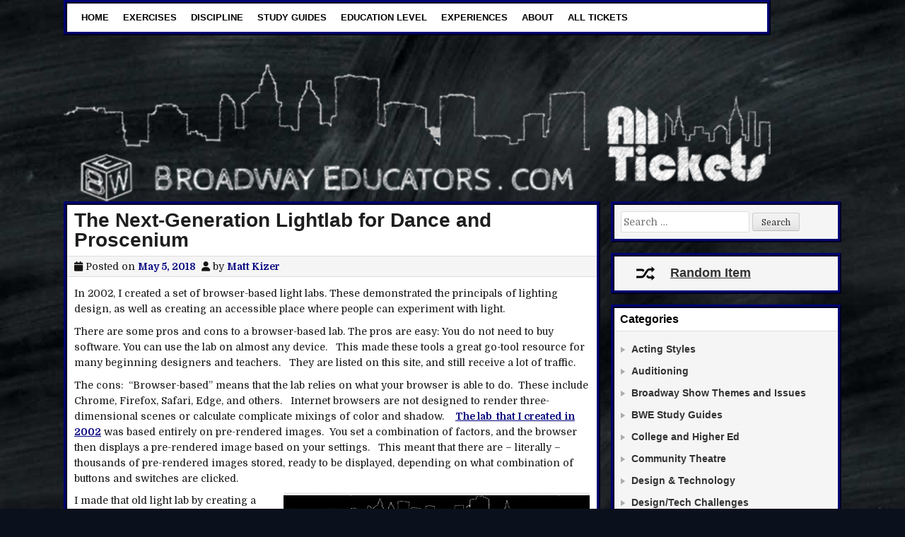

--- FILE ---
content_type: text/html; charset=UTF-8
request_url: https://broadwayeducators.com/evolving-an-online-lightlab-for-dance-and-proscenium-lighting/
body_size: 14942
content:
<!DOCTYPE html>
<html lang="en-US">
<head>
<meta charset="UTF-8">
<meta name="viewport" content="width=device-width, initial-scale=1">
<link rel="profile" href="http://gmpg.org/xfn/11">
<link rel="pingback" href="https://broadwayeducators.com/xmlrpc.php">
<title>The Next-Generation Lightlab for Dance and Proscenium &#8211; Broadway Educators</title>
<meta name='robots' content='max-image-preview:large' />
<link rel='dns-prefetch' href='//fonts.googleapis.com' />
<link rel="alternate" type="application/rss+xml" title="Broadway Educators &raquo; Feed" href="https://broadwayeducators.com/feed/" />
<script type="text/javascript">
/* <![CDATA[ */
window._wpemojiSettings = {"baseUrl":"https:\/\/s.w.org\/images\/core\/emoji\/15.0.3\/72x72\/","ext":".png","svgUrl":"https:\/\/s.w.org\/images\/core\/emoji\/15.0.3\/svg\/","svgExt":".svg","source":{"concatemoji":"https:\/\/broadwayeducators.com\/wp-includes\/js\/wp-emoji-release.min.js?ver=6.6.4"}};
/*! This file is auto-generated */
!function(i,n){var o,s,e;function c(e){try{var t={supportTests:e,timestamp:(new Date).valueOf()};sessionStorage.setItem(o,JSON.stringify(t))}catch(e){}}function p(e,t,n){e.clearRect(0,0,e.canvas.width,e.canvas.height),e.fillText(t,0,0);var t=new Uint32Array(e.getImageData(0,0,e.canvas.width,e.canvas.height).data),r=(e.clearRect(0,0,e.canvas.width,e.canvas.height),e.fillText(n,0,0),new Uint32Array(e.getImageData(0,0,e.canvas.width,e.canvas.height).data));return t.every(function(e,t){return e===r[t]})}function u(e,t,n){switch(t){case"flag":return n(e,"\ud83c\udff3\ufe0f\u200d\u26a7\ufe0f","\ud83c\udff3\ufe0f\u200b\u26a7\ufe0f")?!1:!n(e,"\ud83c\uddfa\ud83c\uddf3","\ud83c\uddfa\u200b\ud83c\uddf3")&&!n(e,"\ud83c\udff4\udb40\udc67\udb40\udc62\udb40\udc65\udb40\udc6e\udb40\udc67\udb40\udc7f","\ud83c\udff4\u200b\udb40\udc67\u200b\udb40\udc62\u200b\udb40\udc65\u200b\udb40\udc6e\u200b\udb40\udc67\u200b\udb40\udc7f");case"emoji":return!n(e,"\ud83d\udc26\u200d\u2b1b","\ud83d\udc26\u200b\u2b1b")}return!1}function f(e,t,n){var r="undefined"!=typeof WorkerGlobalScope&&self instanceof WorkerGlobalScope?new OffscreenCanvas(300,150):i.createElement("canvas"),a=r.getContext("2d",{willReadFrequently:!0}),o=(a.textBaseline="top",a.font="600 32px Arial",{});return e.forEach(function(e){o[e]=t(a,e,n)}),o}function t(e){var t=i.createElement("script");t.src=e,t.defer=!0,i.head.appendChild(t)}"undefined"!=typeof Promise&&(o="wpEmojiSettingsSupports",s=["flag","emoji"],n.supports={everything:!0,everythingExceptFlag:!0},e=new Promise(function(e){i.addEventListener("DOMContentLoaded",e,{once:!0})}),new Promise(function(t){var n=function(){try{var e=JSON.parse(sessionStorage.getItem(o));if("object"==typeof e&&"number"==typeof e.timestamp&&(new Date).valueOf()<e.timestamp+604800&&"object"==typeof e.supportTests)return e.supportTests}catch(e){}return null}();if(!n){if("undefined"!=typeof Worker&&"undefined"!=typeof OffscreenCanvas&&"undefined"!=typeof URL&&URL.createObjectURL&&"undefined"!=typeof Blob)try{var e="postMessage("+f.toString()+"("+[JSON.stringify(s),u.toString(),p.toString()].join(",")+"));",r=new Blob([e],{type:"text/javascript"}),a=new Worker(URL.createObjectURL(r),{name:"wpTestEmojiSupports"});return void(a.onmessage=function(e){c(n=e.data),a.terminate(),t(n)})}catch(e){}c(n=f(s,u,p))}t(n)}).then(function(e){for(var t in e)n.supports[t]=e[t],n.supports.everything=n.supports.everything&&n.supports[t],"flag"!==t&&(n.supports.everythingExceptFlag=n.supports.everythingExceptFlag&&n.supports[t]);n.supports.everythingExceptFlag=n.supports.everythingExceptFlag&&!n.supports.flag,n.DOMReady=!1,n.readyCallback=function(){n.DOMReady=!0}}).then(function(){return e}).then(function(){var e;n.supports.everything||(n.readyCallback(),(e=n.source||{}).concatemoji?t(e.concatemoji):e.wpemoji&&e.twemoji&&(t(e.twemoji),t(e.wpemoji)))}))}((window,document),window._wpemojiSettings);
/* ]]> */
</script>
<link rel='stylesheet' id='jquery.prettyphoto-css' href='https://broadwayeducators.com/wp-content/plugins/wp-video-lightbox/css/prettyPhoto.css?ver=6.6.4' type='text/css' media='all' />
<link rel='stylesheet' id='video-lightbox-css' href='https://broadwayeducators.com/wp-content/plugins/wp-video-lightbox/wp-video-lightbox.css?ver=6.6.4' type='text/css' media='all' />
<style id='wp-emoji-styles-inline-css' type='text/css'>

	img.wp-smiley, img.emoji {
		display: inline !important;
		border: none !important;
		box-shadow: none !important;
		height: 1em !important;
		width: 1em !important;
		margin: 0 0.07em !important;
		vertical-align: -0.1em !important;
		background: none !important;
		padding: 0 !important;
	}
</style>
<link rel='stylesheet' id='wp-block-library-css' href='https://broadwayeducators.com/wp-includes/css/dist/block-library/style.min.css?ver=6.6.4' type='text/css' media='all' />
<style id='wp-block-library-theme-inline-css' type='text/css'>
.wp-block-audio :where(figcaption){color:#555;font-size:13px;text-align:center}.is-dark-theme .wp-block-audio :where(figcaption){color:#ffffffa6}.wp-block-audio{margin:0 0 1em}.wp-block-code{border:1px solid #ccc;border-radius:4px;font-family:Menlo,Consolas,monaco,monospace;padding:.8em 1em}.wp-block-embed :where(figcaption){color:#555;font-size:13px;text-align:center}.is-dark-theme .wp-block-embed :where(figcaption){color:#ffffffa6}.wp-block-embed{margin:0 0 1em}.blocks-gallery-caption{color:#555;font-size:13px;text-align:center}.is-dark-theme .blocks-gallery-caption{color:#ffffffa6}:root :where(.wp-block-image figcaption){color:#555;font-size:13px;text-align:center}.is-dark-theme :root :where(.wp-block-image figcaption){color:#ffffffa6}.wp-block-image{margin:0 0 1em}.wp-block-pullquote{border-bottom:4px solid;border-top:4px solid;color:currentColor;margin-bottom:1.75em}.wp-block-pullquote cite,.wp-block-pullquote footer,.wp-block-pullquote__citation{color:currentColor;font-size:.8125em;font-style:normal;text-transform:uppercase}.wp-block-quote{border-left:.25em solid;margin:0 0 1.75em;padding-left:1em}.wp-block-quote cite,.wp-block-quote footer{color:currentColor;font-size:.8125em;font-style:normal;position:relative}.wp-block-quote.has-text-align-right{border-left:none;border-right:.25em solid;padding-left:0;padding-right:1em}.wp-block-quote.has-text-align-center{border:none;padding-left:0}.wp-block-quote.is-large,.wp-block-quote.is-style-large,.wp-block-quote.is-style-plain{border:none}.wp-block-search .wp-block-search__label{font-weight:700}.wp-block-search__button{border:1px solid #ccc;padding:.375em .625em}:where(.wp-block-group.has-background){padding:1.25em 2.375em}.wp-block-separator.has-css-opacity{opacity:.4}.wp-block-separator{border:none;border-bottom:2px solid;margin-left:auto;margin-right:auto}.wp-block-separator.has-alpha-channel-opacity{opacity:1}.wp-block-separator:not(.is-style-wide):not(.is-style-dots){width:100px}.wp-block-separator.has-background:not(.is-style-dots){border-bottom:none;height:1px}.wp-block-separator.has-background:not(.is-style-wide):not(.is-style-dots){height:2px}.wp-block-table{margin:0 0 1em}.wp-block-table td,.wp-block-table th{word-break:normal}.wp-block-table :where(figcaption){color:#555;font-size:13px;text-align:center}.is-dark-theme .wp-block-table :where(figcaption){color:#ffffffa6}.wp-block-video :where(figcaption){color:#555;font-size:13px;text-align:center}.is-dark-theme .wp-block-video :where(figcaption){color:#ffffffa6}.wp-block-video{margin:0 0 1em}:root :where(.wp-block-template-part.has-background){margin-bottom:0;margin-top:0;padding:1.25em 2.375em}
</style>
<style id='classic-theme-styles-inline-css' type='text/css'>
/*! This file is auto-generated */
.wp-block-button__link{color:#fff;background-color:#32373c;border-radius:9999px;box-shadow:none;text-decoration:none;padding:calc(.667em + 2px) calc(1.333em + 2px);font-size:1.125em}.wp-block-file__button{background:#32373c;color:#fff;text-decoration:none}
</style>
<style id='global-styles-inline-css' type='text/css'>
:root{--wp--preset--aspect-ratio--square: 1;--wp--preset--aspect-ratio--4-3: 4/3;--wp--preset--aspect-ratio--3-4: 3/4;--wp--preset--aspect-ratio--3-2: 3/2;--wp--preset--aspect-ratio--2-3: 2/3;--wp--preset--aspect-ratio--16-9: 16/9;--wp--preset--aspect-ratio--9-16: 9/16;--wp--preset--color--black: #000000;--wp--preset--color--cyan-bluish-gray: #abb8c3;--wp--preset--color--white: #ffffff;--wp--preset--color--pale-pink: #f78da7;--wp--preset--color--vivid-red: #cf2e2e;--wp--preset--color--luminous-vivid-orange: #ff6900;--wp--preset--color--luminous-vivid-amber: #fcb900;--wp--preset--color--light-green-cyan: #7bdcb5;--wp--preset--color--vivid-green-cyan: #00d084;--wp--preset--color--pale-cyan-blue: #8ed1fc;--wp--preset--color--vivid-cyan-blue: #0693e3;--wp--preset--color--vivid-purple: #9b51e0;--wp--preset--gradient--vivid-cyan-blue-to-vivid-purple: linear-gradient(135deg,rgba(6,147,227,1) 0%,rgb(155,81,224) 100%);--wp--preset--gradient--light-green-cyan-to-vivid-green-cyan: linear-gradient(135deg,rgb(122,220,180) 0%,rgb(0,208,130) 100%);--wp--preset--gradient--luminous-vivid-amber-to-luminous-vivid-orange: linear-gradient(135deg,rgba(252,185,0,1) 0%,rgba(255,105,0,1) 100%);--wp--preset--gradient--luminous-vivid-orange-to-vivid-red: linear-gradient(135deg,rgba(255,105,0,1) 0%,rgb(207,46,46) 100%);--wp--preset--gradient--very-light-gray-to-cyan-bluish-gray: linear-gradient(135deg,rgb(238,238,238) 0%,rgb(169,184,195) 100%);--wp--preset--gradient--cool-to-warm-spectrum: linear-gradient(135deg,rgb(74,234,220) 0%,rgb(151,120,209) 20%,rgb(207,42,186) 40%,rgb(238,44,130) 60%,rgb(251,105,98) 80%,rgb(254,248,76) 100%);--wp--preset--gradient--blush-light-purple: linear-gradient(135deg,rgb(255,206,236) 0%,rgb(152,150,240) 100%);--wp--preset--gradient--blush-bordeaux: linear-gradient(135deg,rgb(254,205,165) 0%,rgb(254,45,45) 50%,rgb(107,0,62) 100%);--wp--preset--gradient--luminous-dusk: linear-gradient(135deg,rgb(255,203,112) 0%,rgb(199,81,192) 50%,rgb(65,88,208) 100%);--wp--preset--gradient--pale-ocean: linear-gradient(135deg,rgb(255,245,203) 0%,rgb(182,227,212) 50%,rgb(51,167,181) 100%);--wp--preset--gradient--electric-grass: linear-gradient(135deg,rgb(202,248,128) 0%,rgb(113,206,126) 100%);--wp--preset--gradient--midnight: linear-gradient(135deg,rgb(2,3,129) 0%,rgb(40,116,252) 100%);--wp--preset--font-size--small: 13px;--wp--preset--font-size--medium: 20px;--wp--preset--font-size--large: 36px;--wp--preset--font-size--x-large: 42px;--wp--preset--spacing--20: 0.44rem;--wp--preset--spacing--30: 0.67rem;--wp--preset--spacing--40: 1rem;--wp--preset--spacing--50: 1.5rem;--wp--preset--spacing--60: 2.25rem;--wp--preset--spacing--70: 3.38rem;--wp--preset--spacing--80: 5.06rem;--wp--preset--shadow--natural: 6px 6px 9px rgba(0, 0, 0, 0.2);--wp--preset--shadow--deep: 12px 12px 50px rgba(0, 0, 0, 0.4);--wp--preset--shadow--sharp: 6px 6px 0px rgba(0, 0, 0, 0.2);--wp--preset--shadow--outlined: 6px 6px 0px -3px rgba(255, 255, 255, 1), 6px 6px rgba(0, 0, 0, 1);--wp--preset--shadow--crisp: 6px 6px 0px rgba(0, 0, 0, 1);}:where(.is-layout-flex){gap: 0.5em;}:where(.is-layout-grid){gap: 0.5em;}body .is-layout-flex{display: flex;}.is-layout-flex{flex-wrap: wrap;align-items: center;}.is-layout-flex > :is(*, div){margin: 0;}body .is-layout-grid{display: grid;}.is-layout-grid > :is(*, div){margin: 0;}:where(.wp-block-columns.is-layout-flex){gap: 2em;}:where(.wp-block-columns.is-layout-grid){gap: 2em;}:where(.wp-block-post-template.is-layout-flex){gap: 1.25em;}:where(.wp-block-post-template.is-layout-grid){gap: 1.25em;}.has-black-color{color: var(--wp--preset--color--black) !important;}.has-cyan-bluish-gray-color{color: var(--wp--preset--color--cyan-bluish-gray) !important;}.has-white-color{color: var(--wp--preset--color--white) !important;}.has-pale-pink-color{color: var(--wp--preset--color--pale-pink) !important;}.has-vivid-red-color{color: var(--wp--preset--color--vivid-red) !important;}.has-luminous-vivid-orange-color{color: var(--wp--preset--color--luminous-vivid-orange) !important;}.has-luminous-vivid-amber-color{color: var(--wp--preset--color--luminous-vivid-amber) !important;}.has-light-green-cyan-color{color: var(--wp--preset--color--light-green-cyan) !important;}.has-vivid-green-cyan-color{color: var(--wp--preset--color--vivid-green-cyan) !important;}.has-pale-cyan-blue-color{color: var(--wp--preset--color--pale-cyan-blue) !important;}.has-vivid-cyan-blue-color{color: var(--wp--preset--color--vivid-cyan-blue) !important;}.has-vivid-purple-color{color: var(--wp--preset--color--vivid-purple) !important;}.has-black-background-color{background-color: var(--wp--preset--color--black) !important;}.has-cyan-bluish-gray-background-color{background-color: var(--wp--preset--color--cyan-bluish-gray) !important;}.has-white-background-color{background-color: var(--wp--preset--color--white) !important;}.has-pale-pink-background-color{background-color: var(--wp--preset--color--pale-pink) !important;}.has-vivid-red-background-color{background-color: var(--wp--preset--color--vivid-red) !important;}.has-luminous-vivid-orange-background-color{background-color: var(--wp--preset--color--luminous-vivid-orange) !important;}.has-luminous-vivid-amber-background-color{background-color: var(--wp--preset--color--luminous-vivid-amber) !important;}.has-light-green-cyan-background-color{background-color: var(--wp--preset--color--light-green-cyan) !important;}.has-vivid-green-cyan-background-color{background-color: var(--wp--preset--color--vivid-green-cyan) !important;}.has-pale-cyan-blue-background-color{background-color: var(--wp--preset--color--pale-cyan-blue) !important;}.has-vivid-cyan-blue-background-color{background-color: var(--wp--preset--color--vivid-cyan-blue) !important;}.has-vivid-purple-background-color{background-color: var(--wp--preset--color--vivid-purple) !important;}.has-black-border-color{border-color: var(--wp--preset--color--black) !important;}.has-cyan-bluish-gray-border-color{border-color: var(--wp--preset--color--cyan-bluish-gray) !important;}.has-white-border-color{border-color: var(--wp--preset--color--white) !important;}.has-pale-pink-border-color{border-color: var(--wp--preset--color--pale-pink) !important;}.has-vivid-red-border-color{border-color: var(--wp--preset--color--vivid-red) !important;}.has-luminous-vivid-orange-border-color{border-color: var(--wp--preset--color--luminous-vivid-orange) !important;}.has-luminous-vivid-amber-border-color{border-color: var(--wp--preset--color--luminous-vivid-amber) !important;}.has-light-green-cyan-border-color{border-color: var(--wp--preset--color--light-green-cyan) !important;}.has-vivid-green-cyan-border-color{border-color: var(--wp--preset--color--vivid-green-cyan) !important;}.has-pale-cyan-blue-border-color{border-color: var(--wp--preset--color--pale-cyan-blue) !important;}.has-vivid-cyan-blue-border-color{border-color: var(--wp--preset--color--vivid-cyan-blue) !important;}.has-vivid-purple-border-color{border-color: var(--wp--preset--color--vivid-purple) !important;}.has-vivid-cyan-blue-to-vivid-purple-gradient-background{background: var(--wp--preset--gradient--vivid-cyan-blue-to-vivid-purple) !important;}.has-light-green-cyan-to-vivid-green-cyan-gradient-background{background: var(--wp--preset--gradient--light-green-cyan-to-vivid-green-cyan) !important;}.has-luminous-vivid-amber-to-luminous-vivid-orange-gradient-background{background: var(--wp--preset--gradient--luminous-vivid-amber-to-luminous-vivid-orange) !important;}.has-luminous-vivid-orange-to-vivid-red-gradient-background{background: var(--wp--preset--gradient--luminous-vivid-orange-to-vivid-red) !important;}.has-very-light-gray-to-cyan-bluish-gray-gradient-background{background: var(--wp--preset--gradient--very-light-gray-to-cyan-bluish-gray) !important;}.has-cool-to-warm-spectrum-gradient-background{background: var(--wp--preset--gradient--cool-to-warm-spectrum) !important;}.has-blush-light-purple-gradient-background{background: var(--wp--preset--gradient--blush-light-purple) !important;}.has-blush-bordeaux-gradient-background{background: var(--wp--preset--gradient--blush-bordeaux) !important;}.has-luminous-dusk-gradient-background{background: var(--wp--preset--gradient--luminous-dusk) !important;}.has-pale-ocean-gradient-background{background: var(--wp--preset--gradient--pale-ocean) !important;}.has-electric-grass-gradient-background{background: var(--wp--preset--gradient--electric-grass) !important;}.has-midnight-gradient-background{background: var(--wp--preset--gradient--midnight) !important;}.has-small-font-size{font-size: var(--wp--preset--font-size--small) !important;}.has-medium-font-size{font-size: var(--wp--preset--font-size--medium) !important;}.has-large-font-size{font-size: var(--wp--preset--font-size--large) !important;}.has-x-large-font-size{font-size: var(--wp--preset--font-size--x-large) !important;}
:where(.wp-block-post-template.is-layout-flex){gap: 1.25em;}:where(.wp-block-post-template.is-layout-grid){gap: 1.25em;}
:where(.wp-block-columns.is-layout-flex){gap: 2em;}:where(.wp-block-columns.is-layout-grid){gap: 2em;}
:root :where(.wp-block-pullquote){font-size: 1.5em;line-height: 1.6;}
</style>
<link rel='stylesheet' id='cleanwp-maincss-css' href='https://broadwayeducators.com/wp-content/themes/cleanwp/style.css' type='text/css' media='all' />
<link rel='stylesheet' id='fontawesome-css' href='https://broadwayeducators.com/wp-content/themes/cleanwp/css/all.min.css' type='text/css' media='all' />
<link rel='stylesheet' id='cleanwp-webfont-css' href='https://fonts.googleapis.com/css2?family=Domine:wght@400;700&#038;family=Frank+Ruhl+Libre:wght@400;700&#038;family=Oswald:wght@400;700&#038;display=swap' type='text/css' media='all' />
<script type="text/javascript" src="https://broadwayeducators.com/wp-includes/js/jquery/jquery.min.js?ver=3.7.1" id="jquery-core-js"></script>
<script type="text/javascript" src="https://broadwayeducators.com/wp-includes/js/jquery/jquery-migrate.min.js?ver=3.4.1" id="jquery-migrate-js"></script>
<script type="text/javascript" src="https://broadwayeducators.com/wp-content/plugins/wp-video-lightbox/js/jquery.prettyPhoto.js?ver=3.1.6" id="jquery.prettyphoto-js"></script>
<script type="text/javascript" id="video-lightbox-js-extra">
/* <![CDATA[ */
var vlpp_vars = {"prettyPhoto_rel":"wp-video-lightbox","animation_speed":"fast","slideshow":"5000","autoplay_slideshow":"false","opacity":"0.80","show_title":"true","allow_resize":"true","allow_expand":"true","default_width":"640","default_height":"480","counter_separator_label":"\/","theme":"pp_default","horizontal_padding":"20","hideflash":"false","wmode":"opaque","autoplay":"false","modal":"false","deeplinking":"false","overlay_gallery":"true","overlay_gallery_max":"30","keyboard_shortcuts":"true","ie6_fallback":"true"};
/* ]]> */
</script>
<script type="text/javascript" src="https://broadwayeducators.com/wp-content/plugins/wp-video-lightbox/js/video-lightbox.js?ver=3.1.6" id="video-lightbox-js"></script>
<!--[if lt IE 9]>
<script type="text/javascript" src="https://broadwayeducators.com/wp-content/themes/cleanwp/js/respond.js" id="respond-js"></script>
<![endif]-->
<link rel="https://api.w.org/" href="https://broadwayeducators.com/wp-json/" /><link rel="alternate" title="JSON" type="application/json" href="https://broadwayeducators.com/wp-json/wp/v2/posts/3449" /><link rel="EditURI" type="application/rsd+xml" title="RSD" href="https://broadwayeducators.com/xmlrpc.php?rsd" />
<meta name="generator" content="WordPress 6.6.4" />
<link rel="canonical" href="https://broadwayeducators.com/evolving-an-online-lightlab-for-dance-and-proscenium-lighting/" />
<link rel='shortlink' href='https://broadwayeducators.com/?p=3449' />
<link rel="alternate" title="oEmbed (JSON)" type="application/json+oembed" href="https://broadwayeducators.com/wp-json/oembed/1.0/embed?url=https%3A%2F%2Fbroadwayeducators.com%2Fevolving-an-online-lightlab-for-dance-and-proscenium-lighting%2F" />
<link rel="alternate" title="oEmbed (XML)" type="text/xml+oembed" href="https://broadwayeducators.com/wp-json/oembed/1.0/embed?url=https%3A%2F%2Fbroadwayeducators.com%2Fevolving-an-online-lightlab-for-dance-and-proscenium-lighting%2F&#038;format=xml" />
<script src="https://www.google.com/recaptcha/api.js" async defer></script>
<style>

.author #content .page-header .taxonomy-description a{color:#ffffff !important;}
.author #content .page-header .taxonomy-description a:visited{color:#ffffff !important;}
</style> <script>
            WP_VIDEO_LIGHTBOX_VERSION="1.9.11";
            WP_VID_LIGHTBOX_URL="https://broadwayeducators.com/wp-content/plugins/wp-video-lightbox";
                        function wpvl_paramReplace(name, string, value) {
                // Find the param with regex
                // Grab the first character in the returned string (should be ? or &)
                // Replace our href string with our new value, passing on the name and delimeter

                var re = new RegExp("[\?&]" + name + "=([^&#]*)");
                var matches = re.exec(string);
                var newString;

                if (matches === null) {
                    // if there are no params, append the parameter
                    newString = string + '?' + name + '=' + value;
                } else {
                    var delimeter = matches[0].charAt(0);
                    newString = string.replace(re, delimeter + name + "=" + value);
                }
                return newString;
            }
            </script>        <style>
			.site-title{display:none;}
.site-description{display:none;}

h1,h2,h3,li,.tagcloud{
  font-family: Arial, Helvetica, sans-serif;
}
#primary-menu li a{font-weight: bold;}		</style>
                <script>
			/* <![CDATA[ */
			$(document).ready(function() {
 jQuery('.header-image').click(function(){

alert('Click');

 });
});			/* ]]> */
		</script>
        <style type="text/css" id="custom-background-css">
body.custom-background { background-color: #0a101c; background-image: url("https://broadwayeducators.com/wp-content/uploads/2015/12/chalk.jpg"); background-position: left top; background-size: auto; background-repeat: repeat; background-attachment: fixed; }
</style>
	<link rel="icon" href="https://broadwayeducators.com/wp-content/uploads/2015/12/cropped-bwe_favicon-32x32.png" sizes="32x32" />
<link rel="icon" href="https://broadwayeducators.com/wp-content/uploads/2015/12/cropped-bwe_favicon-192x192.png" sizes="192x192" />
<link rel="apple-touch-icon" href="https://broadwayeducators.com/wp-content/uploads/2015/12/cropped-bwe_favicon-180x180.png" />
<meta name="msapplication-TileImage" content="https://broadwayeducators.com/wp-content/uploads/2015/12/cropped-bwe_favicon-270x270.png" />
<style id="sccss">/* Enter Your Custom CSS Here */


/* this identifies LCP based pages for the menu */

.error404 .page-content{
  background-color: #ffffff !important;
  padding:30px;
  border-style: ridge; 
  border-color:#000373;
  border-width:5px;
}
.error404 .widget{border-style:none !important;}
.error404 p{font-weight:bold;}

#author-description a{display:none;}

#author-profile{margin-bottom:40px;}

#author-profile h2:before{content:"Author: "}

.AuthorSpotlight_Widget{
  display:block;
    border-style:none !important;
  margin-left:0px !important;
  padding:20px;
}

#text-4{border-style:none !important;}

#author-spotlight{ 
/*  border-style:solid !important;
border-width:2px!important;*/
padding:20px;
}

#Author_Widget ul{
  margin-left:0px !important;
  padding-left:0px !important;
}

.AuthorSpotlight_Widget .avatar{
  margin:20px; float:left;
  width:150px;
  height:auto;
  border-radius: 50%;
}

#author-link{float:right;
  padding:20px;
margin-right:40px;
}

.AuthorSpotlight_Widget .widgettitle{display:none;}

.sb_text-size a{background-color: #111124 !important;}

.ATI-Contact{
  display:table; 
  padding-left:25px;
  padding-right:25px;
}
.ATI-Contact img{margin-top:-10px;}

.sb_ttr{display:none;}


.menu-item a{color:black;}
.menu-toggle,.menu-item a:hover{color:#000373;}
.current-menu-item a{color:#6666FF !important;}

.parent-pageid-2657{}

.parent-pageid-2657 .entry-title:before{content:"Browsing: "}

.parent-pageid-2657 .entry-header{
  border-style: ridge; 
 border-color:#000373;
 border-width:5px;
 margin-bottom:-20px;
}
.lcp_morelink:hover{color:white;}

.lcp_morelink{
  background-color:#888888;
  padding:4px;
  width:120px;
  color:white;
}

#End_of_Page_widget .widget{
  background-color:#ffffff;
  margin-left:-40px;
}

#comment-tabs{
  background-color:#ffffff !important;
  border-style: ridge; 
  /*border-color:#222258;*/
   border-color:#000373;
  border-width:5px;
}
#comment-tabs iframe{
  padding:20px;
}

.lcpdate:before{content:"Posted on "}
.lcp_byline:before{content:" by "}
.lcp_byline:after{content:". "}
.lcp_byline {margin-right:15px;}

.lcpdate,.lcp_byline{
background-color:#ededed;
  padding-top:3px;
  padding-bottom:3px;
}
.lcpdate{padding-left:25px;}
.lcp_byline{padding-right:25px;}

.parent-pageid-2657 #primary{padding-left:0px;}

.parent-pageid-2657 #primary article{
  background-color:transparent;
  border-style:none;
  z-index:20 !important;
}


.lcp_catlist{
  margin-left:-10px;
  margin-right:-10px;
}

.lcp_catlist li{
  display:table;
  margin-top:30px;
    margin-left:0px;
    margin-right:0px;
  width:100%;
  background-color:#ffffff;
  padding:15px;
  
  border-style: ridge; 
 border-color:#222258;
  border-color:#000373;
 border-width:5px;
}

.lcp_title{
  float:left;font-size:135%;
  display:table;
  width:100%;
  font-family:Arial, Helvetica, sans-serif;
}
#text-3 a{font-family:Arial, Helvetica, sans-serif;font-size:125%;}

.lcp_image{
  float:left;
  margin-right:20px;
  margin-bottom:20px;
}

.lcp_excerpt{
 display:table; 
}


#masthead {background-color:transparent !important;
}
.site-branding{padding-left:0px !important;padding-right:0px !important;}

.header-image{
  width:100%;
  height:auto;
  max-width:1000px;
  padding-top:50px;
  position:fixed;
  z-index:-1;
}

.header-spacer{
  width:100%;
  height:auto;
  max-width:1000px;
}


.cat-item-216{display:none;}
.entry-content .entry-featured-image{display:none;}

#respond{display:none;}
.cat-item-31{display:none;}

.page-header{color:white;
  background-color: rgba(0,0,25,0.4);
  border-style:solid;
}



  #site-navigation{position:fixed;top:0;}
  
   
@media only screen and (max-width: 1099px) {
  #site-navigation{
    position: relative;
    top: -50px !important;    
  }}
#site-navigation{
  
background-color:#ffffff;
  
  margin: 0 auto;
  z-index:1000;
  text-align: center;
  width:100%;
  max-width:1000px;
  }

.logged-in #site-navigation{top:20px;}

#site-navigation .sub-menu .menu-item{

background-color:#ffffff;

}

.nav-links a{color:#ffffff !important;}
.nav-links a:hover{color:#ffffff !important;}

#sgr-custom-taxonomies-menu-2 a:after{content:"s"}

#content{background-color:transparent;border-style:none;margin-top:200px;}
.site-footer{background-color:transparent;border-style:none; color:#ffffff;}
.site-footer .site-info{display:none;}
#footer-widgets-container{background-color:transparent;border-style:none;}

#text-2 .textwidget{   
  color:#ffffff; 
  text-align:center;
}
#text-2 { border-style:none;}

.loginlink a{color:#ffffff;text-decoration:none;}
.loginlink a:hover{color:#ffffff;text-decoration:none;}

a{color:#00007d;font-weight:bold;}
a:hover{color:blue;text-decoration:underline;font-weight:bold;}

.hentry,.widget,#site-navigation{
 border-style: ridge; 
 /*border-color:#222258;*/
  border-color:#000373;
 border-width:5px;
}


</style></head>

<body class="post-template-default single single-post postid-3449 single-format-standard custom-background wp-embed-responsive group-blog cleanwp-theme-is-active cleanwp-header-image-active cleanwp-primary-menu-active" itemscope="itemscope" itemtype="http://schema.org/WebPage">
<div id="wrapper">
<a class="skip-link screen-reader-text" href="#content">Skip to content</a>


<header id="masthead" class="site-header" itemscope="itemscope" itemtype="http://schema.org/WPHeader" role="banner">

<div id="site-top">
<div id="blogname">
    <div class="site-branding site-branding-block site-branding-header-image">
    <a href="https://broadwayeducators.com/" rel="home" class="header-image-link">
        <img src="https://broadwayeducators.com/wp-content/uploads/2018/01/banner_transparent06.png" width="719" height="155" alt="" class="header-image"/>
    </a>
    </div>

    <div class="site-branding site-branding-block site-branding-logo-inactive">
                <p class="site-title"><a href="https://broadwayeducators.com/" rel="home">Broadway Educators</a></p>
            <p class="site-description">Theatre Resources for Students and Educators</p>
        </div>
</div>

<div class="header-social-icons">
                                                                                                                                                                                                                                                                                </div>
</div>

<nav id="site-navigation" class="main-navigation clearfix" itemscope="itemscope" itemtype="http://schema.org/SiteNavigationElement" role="navigation">
    <button class="menu-toggle" aria-controls="primary-menu" aria-expanded="false">Menu</button>
    <div class="menu-site-navigation-container"><ul id="primary-menu" class="menu"><li id="menu-item-2691" class="menu-item menu-item-type-custom menu-item-object-custom menu-item-home menu-item-2691"><a href="http://broadwayeducators.com/">Home</a></li>
<li id="menu-item-2716" class="menu-item menu-item-type-custom menu-item-object-custom menu-item-2716"><a href="http://broadwayeducators.com/category/resources/exercises/">Exercises</a></li>
<li id="menu-item-2725" class="menu-item menu-item-type-custom menu-item-object-custom menu-item-has-children menu-item-2725"><a href="#">Discipline</a>
<ul class="sub-menu">
	<li id="menu-item-2719" class="menu-item menu-item-type-custom menu-item-object-custom menu-item-2719"><a href="http://broadwayeducators.com/category/resources/acting-resources/">Acting</a></li>
	<li id="menu-item-2722" class="menu-item menu-item-type-custom menu-item-object-custom menu-item-2722"><a href="http://broadwayeducators.com/category/playwriting-articles/">Playwriting</a></li>
	<li id="menu-item-2723" class="menu-item menu-item-type-custom menu-item-object-custom menu-item-2723"><a href="http://broadwayeducators.com/category/resources/theatre-history/">Theatre History</a></li>
	<li id="menu-item-2720" class="menu-item menu-item-type-custom menu-item-object-custom menu-item-2720"><a href="http://broadwayeducators.com/category/resources/design-technology/">Design &#038; Technology</a></li>
</ul>
</li>
<li id="menu-item-2727" class="menu-item menu-item-type-custom menu-item-object-custom menu-item-2727"><a href="http://broadwayeducators.com/category/study-guides/">Study Guides</a></li>
<li id="menu-item-2728" class="menu-item menu-item-type-custom menu-item-object-custom menu-item-has-children menu-item-2728"><a href="#">Education Level</a>
<ul class="sub-menu">
	<li id="menu-item-2730" class="menu-item menu-item-type-custom menu-item-object-custom menu-item-2730"><a href="http://broadwayeducators.com/category/resources/college/">College &#038; Higher Ed</a></li>
	<li id="menu-item-2733" class="menu-item menu-item-type-custom menu-item-object-custom menu-item-2733"><a href="http://broadwayeducators.com/category/resources/secondary-ed/">High School &#038; Secondary</a></li>
	<li id="menu-item-2732" class="menu-item menu-item-type-custom menu-item-object-custom menu-item-2732"><a href="http://broadwayeducators.com/category/resources/primary-ed/">Elementary</a></li>
	<li id="menu-item-2731" class="menu-item menu-item-type-custom menu-item-object-custom menu-item-2731"><a href="http://broadwayeducators.com/category/resources/community/">Community Theatre</a></li>
</ul>
</li>
<li id="menu-item-2729" class="menu-item menu-item-type-custom menu-item-object-custom menu-item-2729"><a href="http://broadwayeducators.com/category/experiences/">Experiences</a></li>
<li id="menu-item-2709" class="menu-item menu-item-type-post_type menu-item-object-page menu-item-has-children menu-item-2709"><a href="https://broadwayeducators.com/about-this-site/">About</a>
<ul class="sub-menu">
	<li id="menu-item-2712" class="menu-item menu-item-type-post_type menu-item-object-page menu-item-2712"><a href="https://broadwayeducators.com/about-this-site/about-us/">About Us</a></li>
	<li id="menu-item-2710" class="menu-item menu-item-type-post_type menu-item-object-page menu-item-2710"><a href="https://broadwayeducators.com/about-this-site/committee/">Advisory Board</a></li>
	<li id="menu-item-2711" class="menu-item menu-item-type-post_type menu-item-object-page menu-item-2711"><a href="https://broadwayeducators.com/about-this-site/about-broadway-educators/">Our Mission</a></li>
	<li id="menu-item-2713" class="menu-item menu-item-type-post_type menu-item-object-page menu-item-2713"><a href="https://broadwayeducators.com/about-this-site/contact/">Contact</a></li>
</ul>
</li>
<li id="menu-item-3418" class="menu-item menu-item-type-custom menu-item-object-custom menu-item-3418"><a href="http://allticketsinc.com">All Tickets</a></li>
</ul></div></nav><!-- #site-navigation -->


</header><!--end masthead-->


<div id="content" class="site-content">
<div id="primary" class="content-area">


<main id="main" class="site-main" itemscope="itemscope" itemtype="http://schema.org/Blog" role="main">


    

<article id="post-3449" class="post-3449 post type-post status-publish format-standard has-post-thumbnail hentry category-design-technology category-designtech-challenges category-general-topics category-learning-theatre category-professional category-resources category-secondary-ed category-smart-board tag-design tag-design-aesthetics tag-lighting tag-technology wpcat-37-id wpcat-6-id wpcat-1-id wpcat-9-id wpcat-42-id wpcat-14-id wpcat-16-id wpcat-17-id">

    <header class="entry-header">
        <h1 class="entry-title"><a href="https://broadwayeducators.com/evolving-an-online-lightlab-for-dance-and-proscenium-lighting/" rel="bookmark">The Next-Generation Lightlab for Dance and Proscenium</a></h1>            <div class="entry-meta">
                    <span class="posted-on"><i class="fas fa-calendar" aria-hidden="true"></i> Posted on <a href="https://broadwayeducators.com/evolving-an-online-lightlab-for-dance-and-proscenium-lighting/" rel="bookmark"><time class="entry-date published" datetime="2018-05-05T11:31:47-04:00">May 5, 2018</time><time class="updated" datetime="2019-04-16T07:19:30-04:00">April 16, 2019</time></a>&nbsp;&nbsp;</span><span class="byline"> <i class="fas fa-user" aria-hidden="true"></i> by <span class="author vcard" itemscope="itemscope" itemtype="http://schema.org/Person" itemprop="author"><a class="url fn n" href="https://broadwayeducators.com/author/bway_edu_admin/">Matt Kizer</a></span></span>            </div><!-- .entry-meta -->
    </header><!-- .entry-header -->

    
    <div class="entry-content clearfix">
                                    <a href="https://broadwayeducators.com/evolving-an-online-lightlab-for-dance-and-proscenium-lighting/"><img width="731" height="582" src="https://broadwayeducators.com/wp-content/uploads/2018/05/2018-lightlab.jpg" class="entry-featured-image entry-featured-image-block wp-post-image" alt="" decoding="async" fetchpriority="high" srcset="https://broadwayeducators.com/wp-content/uploads/2018/05/2018-lightlab.jpg 814w, https://broadwayeducators.com/wp-content/uploads/2018/05/2018-lightlab-300x239.jpg 300w, https://broadwayeducators.com/wp-content/uploads/2018/05/2018-lightlab-768x611.jpg 768w" sizes="(max-width: 731px) 100vw, 731px" /></a>
                        <p>In 2002, I created a set of browser-based light labs. These demonstrated the principals of lighting design, as well as creating an accessible place where people can experiment with light.</p>
<p>There are some pros and cons to a browser-based lab. The pros are easy: You do not need to buy software. You can use the lab on almost any device.   This made these tools a great go-tool resource for many beginning designers and teachers.   They are listed on this site, and still receive a lot of traffic.</p>
<p>The cons:  &#8220;Browser-based&#8221; means that the lab relies on what your browser is able to do.  These include Chrome, Firefox, Safari, Edge, and others.   Internet browsers are not designed to render three-dimensional scenes or calculate complicate mixings of color and shadow.    <a href="http://broadwayeducators.com/apps/lightlab/dance/index.html" target="_blank" rel="noopener noreferrer">The lab  that I created in 2002</a> was based entirely on pre-rendered images.  You set a combination of factors, and the browser then displays a pre-rendered image based on your settings.   This meant that there are &#8211; literally &#8211; thousands of pre-rendered images stored, ready to be displayed, depending on what combination of buttons and switches are clicked.</p>
<figure id="attachment_3452" aria-describedby="caption-attachment-3452" style="width: 433px" class="wp-caption alignright"><img decoding="async" class="size-large wp-image-3452" src="http://broadwayeducators.com/wp-content/uploads/2018/05/2002-lightlab-1024x772.jpg" alt="The original lightlab from 2002" width="433" height="327" srcset="https://broadwayeducators.com/wp-content/uploads/2018/05/2002-lightlab-1024x772.jpg 1024w, https://broadwayeducators.com/wp-content/uploads/2018/05/2002-lightlab-300x226.jpg 300w, https://broadwayeducators.com/wp-content/uploads/2018/05/2002-lightlab-768x579.jpg 768w, https://broadwayeducators.com/wp-content/uploads/2018/05/2002-lightlab-205x155.jpg 205w, https://broadwayeducators.com/wp-content/uploads/2018/05/2002-lightlab.jpg 1058w" sizes="(max-width: 433px) 100vw, 433px" /><figcaption id="caption-attachment-3452" class="wp-caption-text">The original lightlab from 2002</figcaption></figure>
<p>I made that old light lab by creating a sequence in a 3D-rendering program.  Like a clock, it methodically stepped through every combination of settings that the lab would permit, and rendered the appropriate image.   The browser does one simple thing:  It compiles all of the settings of the switches and buttons into a string of information, and then displays the image (an image that already exists) that corresponds to that string of information.</p>
<p>I created this originally in support of the American College Dance Festival (now called the American College Dance Association).   Our university was hosting about seventy dance-performances in the span of about three days.  We had to tech and present each of those, with only about ten minutes to tech each performance.   Each company was able to build their cues online, and submit them to us ahead of time.   We had every cue written before the dance company and their choreographer arrived.   We spent the ten minutes of tech discussing when to call the cues, and making minor adjustments in the looks, which made those ten minutes very well-spent time.</p>
<p>It does a nice job of showing the basic principals of how light behaves on a stage.   Some of my lighting design students experiment with it a little to explore ideas away from other resources.  However, it is a bit of a blunt-instrument.   The colors and levels are all on-or-off.  It&#8217;s kind of flashy, but it lacks the potential for subtlety.</p>
<p>Over the years, I have continued to tinker with HTML and javascript on a regular basis.  I have seen the capacity of those tools evolve year-by-year.   I have had a mind for a while to update my lightlabs based on what I knew web-browsers were capable of doing.    However, I never quite had the right combination of need and timing to undertake the task</p>
<p>This coming year, we will be once again hosting the conference for the American College Dance Association at Plymouth State University.   Amanda Whitworth, the Director of Dance, asked me if I would once-again create a virtual lab online, serving the same function as in 2002.      This past week there was a reason to update these tools.     I thought I would put it on my radar for this summer.   Instead, as so often happens, I could not sleep one night because I kept writing code in my head.   So I stayed up late one night, and made a new page.</p>
<p>Unlike the 2002 version, this one does not use pre-rendered images,  Instead, it has a stack of semi-transparent images that are manipulated by the code.   The control-settings adjust the color and opacity of about 20 different images that are stacked, back-to-front, all in one place.</p>
<p><a href="http://jupiter.plymouth.edu/~mkizer/lightlab/" target="_blank" rel="noopener noreferrer">The new lightlab</a> allows for much subtler manipulation of colors and light levels.   I have added footlights to the mix as well.   The version that will be on the page for the American College Dance Association will include buttons for recording and reviewing cues.   However, I have put a simplified version online that is free for all to explore.</p>
<p><a href="http://jupiter.plymouth.edu/~mkizer/lightlab/" target="_blank" rel="attachment noopener wp-att-3459 noreferrer"><img decoding="async" class="alignnone size-full wp-image-3459" src="http://broadwayeducators.com/wp-content/uploads/2018/05/2018-lightlab.jpg" alt="2018-lightlab" width="814" height="648" srcset="https://broadwayeducators.com/wp-content/uploads/2018/05/2018-lightlab.jpg 814w, https://broadwayeducators.com/wp-content/uploads/2018/05/2018-lightlab-300x239.jpg 300w, https://broadwayeducators.com/wp-content/uploads/2018/05/2018-lightlab-768x611.jpg 768w" sizes="(max-width: 814px) 100vw, 814px" /></a><br />
The new browser-based light lab for dance lighting</p>
    </div><!-- .entry-content -->

    
    <footer class="entry-footer">
        <span class="cat-links"><i class="fas fa-folder-open" aria-hidden="true"></i> Posted in <a href="https://broadwayeducators.com/category/resources/design-technology/" rel="category tag">Design &amp; Technology</a>, <a href="https://broadwayeducators.com/category/designtech-challenges/" rel="category tag">Design/Tech Challenges</a>, <a href="https://broadwayeducators.com/category/general-topics/" rel="category tag">General Topics</a>, <a href="https://broadwayeducators.com/category/learning-theatre/" rel="category tag">Learning &amp; Theatre</a>, <a href="https://broadwayeducators.com/category/resources/professional/" rel="category tag">Professional</a>, <a href="https://broadwayeducators.com/category/resources/" rel="category tag">Resources</a>, <a href="https://broadwayeducators.com/category/resources/secondary-ed/" rel="category tag">Secondary Education</a>, <a href="https://broadwayeducators.com/category/resources/smart-board/" rel="category tag">Smart Board</a>&nbsp;&nbsp;&nbsp;</span><span class="tags-links"><i class="fas fa-tags" aria-hidden="true"></i> Tagged <a href="https://broadwayeducators.com/tag/design/" rel="tag">Design</a>, <a href="https://broadwayeducators.com/tag/design-aesthetics/" rel="tag">Design Aesthetics</a>, <a href="https://broadwayeducators.com/tag/lighting/" rel="tag">Lighting</a>, <a href="https://broadwayeducators.com/tag/technology/" rel="tag">Technology</a>&nbsp;&nbsp;&nbsp;</span>    </footer><!-- .entry-footer -->

</article>


    
	<nav class="navigation post-navigation" aria-label="Posts">
		<h2 class="screen-reader-text">Post navigation</h2>
		<div class="nav-links"><div class="nav-previous"><a href="https://broadwayeducators.com/audition-workshops-for-kids/" rel="prev">Audition Workshops for Kids! &rarr;</a></div><div class="nav-next"><a href="https://broadwayeducators.com/teaching-students-to-watch-theater/" rel="next">&larr; Teaching Students to Watch Theater</a></div></div>
	</nav>
    

</main><!-- #main -->


</div><!-- #primary -->

<div id="secondary" class="widget-area" itemscope="itemscope" itemtype="http://schema.org/WPSideBar" role="complementary">


<div id="search-2" class="side-widget widget widget_search"><form role="search" method="get" class="search-form" action="https://broadwayeducators.com/">
				<label>
					<span class="screen-reader-text">Search for:</span>
					<input type="search" class="search-field" placeholder="Search &hellip;" value="" name="s" />
				</label>
				<input type="submit" class="search-submit" value="Search" />
			</form></div><div id="text-3" class="side-widget widget widget_text">			<div class="textwidget"><a href="http://broadwayeducators.com//?random"><img src="http://broadwayeducators.com/wp-content/uploads/2015/12/random-1.png" style="width:30px; height:auto;vertical-align:middle;margin-right:20px;margin-left:20px;">Random Item</a></div>
		</div><div id="categories-2" class="side-widget widget widget_categories"><h3 class="widget-title">Categories</h3><nav aria-label="Categories">
			<ul>
					<li class="cat-item cat-item-31"><a href="https://broadwayeducators.com/category/resources/acting-resources/">Acting</a>
</li>
	<li class="cat-item cat-item-33"><a href="https://broadwayeducators.com/category/acting-styles/">Acting Styles</a>
</li>
	<li class="cat-item cat-item-4"><a href="https://broadwayeducators.com/category/auditioning/">Auditioning</a>
</li>
	<li class="cat-item cat-item-5"><a href="https://broadwayeducators.com/category/broadway-show-themes-and-issues/">Broadway Show Themes and Issues</a>
</li>
	<li class="cat-item cat-item-34"><a href="https://broadwayeducators.com/category/study-guides/bwe-studyguides/">BWE Study Guides</a>
</li>
	<li class="cat-item cat-item-35"><a href="https://broadwayeducators.com/category/resources/college/">College and Higher Ed</a>
</li>
	<li class="cat-item cat-item-36"><a href="https://broadwayeducators.com/category/resources/community/">Community Theatre</a>
</li>
	<li class="cat-item cat-item-37"><a href="https://broadwayeducators.com/category/resources/design-technology/">Design &amp; Technology</a>
</li>
	<li class="cat-item cat-item-6"><a href="https://broadwayeducators.com/category/designtech-challenges/">Design/Tech Challenges</a>
</li>
	<li class="cat-item cat-item-38"><a href="https://broadwayeducators.com/category/resources/exercises/">Exercises</a>
</li>
	<li class="cat-item cat-item-8"><a href="https://broadwayeducators.com/category/experiences/">Experiences</a>
</li>
	<li class="cat-item cat-item-1"><a href="https://broadwayeducators.com/category/general-topics/">General Topics</a>
</li>
	<li class="cat-item cat-item-9"><a href="https://broadwayeducators.com/category/learning-theatre/">Learning &amp; Theatre</a>
</li>
	<li class="cat-item cat-item-10"><a href="https://broadwayeducators.com/category/marketing/">Marketing</a>
</li>
	<li class="cat-item cat-item-39"><a href="https://broadwayeducators.com/category/resources/media/">Media</a>
</li>
	<li class="cat-item cat-item-40"><a href="https://broadwayeducators.com/category/resources/musical-theatre/">Musical Theatre</a>
</li>
	<li class="cat-item cat-item-11"><a href="https://broadwayeducators.com/category/musical-theatre-articles/">Musical Theatre</a>
</li>
	<li class="cat-item cat-item-12"><a href="https://broadwayeducators.com/category/playwriting-articles/">Playwriting</a>
</li>
	<li class="cat-item cat-item-41"><a href="https://broadwayeducators.com/category/resources/primary-ed/">Primary Education</a>
</li>
	<li class="cat-item cat-item-42"><a href="https://broadwayeducators.com/category/resources/professional/">Professional</a>
</li>
	<li class="cat-item cat-item-237"><a href="https://broadwayeducators.com/category/projections/">Projections</a>
</li>
	<li class="cat-item cat-item-13"><a href="https://broadwayeducators.com/category/q-a/">Q &amp; A</a>
</li>
	<li class="cat-item cat-item-14"><a href="https://broadwayeducators.com/category/resources/">Resources</a>
</li>
	<li class="cat-item cat-item-15"><a href="https://broadwayeducators.com/category/script-analysis/">Script Analysis</a>
</li>
	<li class="cat-item cat-item-16"><a href="https://broadwayeducators.com/category/resources/secondary-ed/">Secondary Education</a>
</li>
	<li class="cat-item cat-item-17"><a href="https://broadwayeducators.com/category/resources/smart-board/">Smart Board</a>
</li>
	<li class="cat-item cat-item-18"><a href="https://broadwayeducators.com/category/study-guides/">Study Guides</a>
</li>
	<li class="cat-item cat-item-19"><a href="https://broadwayeducators.com/category/sustainability/">Sustainability</a>
</li>
	<li class="cat-item cat-item-20"><a href="https://broadwayeducators.com/category/teaching-tips/">Teaching Tips</a>
</li>
	<li class="cat-item cat-item-21"><a href="https://broadwayeducators.com/category/the-value-of-theatre/">The Value of Theatre</a>
</li>
	<li class="cat-item cat-item-22"><a href="https://broadwayeducators.com/category/resources/theatre-analysiscriticism/">Theatre Analysis/Criticism</a>
</li>
	<li class="cat-item cat-item-23"><a href="https://broadwayeducators.com/category/theatre-artists-and-education/">Theatre Artists and Education</a>
</li>
	<li class="cat-item cat-item-24"><a href="https://broadwayeducators.com/category/theatre-careers/">Theatre Careers</a>
</li>
	<li class="cat-item cat-item-25"><a href="https://broadwayeducators.com/category/resources/theatre-history/">Theatre History</a>
</li>
	<li class="cat-item cat-item-26"><a href="https://broadwayeducators.com/category/theatre-history-articles/">Theatre History</a>
</li>
	<li class="cat-item cat-item-27"><a href="https://broadwayeducators.com/category/theatre-training/">Theatre Training</a>
</li>
	<li class="cat-item cat-item-28"><a href="https://broadwayeducators.com/category/theatrical-process/">Theatrical Process</a>
</li>
	<li class="cat-item cat-item-29"><a href="https://broadwayeducators.com/category/themes-and-issues/">Themes and Issues</a>
</li>
	<li class="cat-item cat-item-30"><a href="https://broadwayeducators.com/category/working-in-the-theatre/">Working in the Theatre</a>
</li>
			</ul>

			</nav></div>
		<div id="recent-posts-2" class="side-widget widget widget_recent_entries">
		<h3 class="widget-title">Recent Posts</h3><nav aria-label="Recent Posts">
		<ul>
											<li>
					<a href="https://broadwayeducators.com/suffs/">SUFFS</a>
									</li>
											<li>
					<a href="https://broadwayeducators.com/wicked-2/">Wicked</a>
									</li>
											<li>
					<a href="https://broadwayeducators.com/six/">Six</a>
									</li>
											<li>
					<a href="https://broadwayeducators.com/the-outsiders/">The Outsiders</a>
									</li>
											<li>
					<a href="https://broadwayeducators.com/imagination-and-beyond-the-curtain/">Imagination and Beyond the Curtain</a>
									</li>
											<li>
					<a href="https://broadwayeducators.com/safety-and-risk-on-the-theatrical-stage/">Safety and Risk on the Theatrical Stage</a>
									</li>
											<li>
					<a href="https://broadwayeducators.com/living-in-the-limelight/">Living in the Limelight</a>
									</li>
											<li>
					<a href="https://broadwayeducators.com/lighting-the-stage-when-using-projections/">Lighting the Stage When Using Projections</a>
									</li>
					</ul>

		</nav></div><div id="tag_cloud-3" class="side-widget widget widget_tag_cloud"><h3 class="widget-title">Tags</h3><nav aria-label="Tags"><div class="tagcloud"><a href="https://broadwayeducators.com/tag/active-learning/" class="tag-cloud-link tag-link-49 tag-link-position-1" style="font-size: 10.333333333333pt;" aria-label="active learning (3 items)">active learning</a>
<a href="https://broadwayeducators.com/tag/arts-in-the-classroom/" class="tag-cloud-link tag-link-60 tag-link-position-2" style="font-size: 15.194444444444pt;" aria-label="arts in the classroom (6 items)">arts in the classroom</a>
<a href="https://broadwayeducators.com/tag/at-risk-kids/" class="tag-cloud-link tag-link-61 tag-link-position-3" style="font-size: 8pt;" aria-label="At Risk Kids (2 items)">At Risk Kids</a>
<a href="https://broadwayeducators.com/tag/auditioning-tips/" class="tag-cloud-link tag-link-62 tag-link-position-4" style="font-size: 15.194444444444pt;" aria-label="Auditioning Tips (6 items)">Auditioning Tips</a>
<a href="https://broadwayeducators.com/tag/character-development/" class="tag-cloud-link tag-link-73 tag-link-position-5" style="font-size: 10.333333333333pt;" aria-label="Character Development (3 items)">Character Development</a>
<a href="https://broadwayeducators.com/tag/design-aesthetics/" class="tag-cloud-link tag-link-82 tag-link-position-6" style="font-size: 18.888888888889pt;" aria-label="Design Aesthetics (10 items)">Design Aesthetics</a>
<a href="https://broadwayeducators.com/tag/directing-students/" class="tag-cloud-link tag-link-85 tag-link-position-7" style="font-size: 10.333333333333pt;" aria-label="Directing Students (3 items)">Directing Students</a>
<a href="https://broadwayeducators.com/tag/directing-technique/" class="tag-cloud-link tag-link-86 tag-link-position-8" style="font-size: 17.138888888889pt;" aria-label="Directing Technique (8 items)">Directing Technique</a>
<a href="https://broadwayeducators.com/tag/directing-tips/" class="tag-cloud-link tag-link-87 tag-link-position-9" style="font-size: 12.277777777778pt;" aria-label="directing tips (4 items)">directing tips</a>
<a href="https://broadwayeducators.com/tag/diversity/" class="tag-cloud-link tag-link-90 tag-link-position-10" style="font-size: 8pt;" aria-label="Diversity (2 items)">Diversity</a>
<a href="https://broadwayeducators.com/tag/helen-keller/" class="tag-cloud-link tag-link-97 tag-link-position-11" style="font-size: 8pt;" aria-label="Helen Keller (2 items)">Helen Keller</a>
<a href="https://broadwayeducators.com/tag/learning-from-kids/" class="tag-cloud-link tag-link-106 tag-link-position-12" style="font-size: 8pt;" aria-label="Learning from kids (2 items)">Learning from kids</a>
<a href="https://broadwayeducators.com/tag/mask-work/" class="tag-cloud-link tag-link-112 tag-link-position-13" style="font-size: 8pt;" aria-label="Mask Work (2 items)">Mask Work</a>
<a href="https://broadwayeducators.com/tag/matilda-the-musical/" class="tag-cloud-link tag-link-114 tag-link-position-14" style="font-size: 10.333333333333pt;" aria-label="Matilda The Musical (3 items)">Matilda The Musical</a>
<a href="https://broadwayeducators.com/tag/musicals/" class="tag-cloud-link tag-link-120 tag-link-position-15" style="font-size: 8pt;" aria-label="musicals (2 items)">musicals</a>
<a href="https://broadwayeducators.com/tag/new-play-development/" class="tag-cloud-link tag-link-121 tag-link-position-16" style="font-size: 8pt;" aria-label="new play development (2 items)">new play development</a>
<a href="https://broadwayeducators.com/tag/off-broadway/" class="tag-cloud-link tag-link-125 tag-link-position-17" style="font-size: 8pt;" aria-label="Off-Broadway (2 items)">Off-Broadway</a>
<a href="https://broadwayeducators.com/tag/of-mice-and-men/" class="tag-cloud-link tag-link-124 tag-link-position-18" style="font-size: 10.333333333333pt;" aria-label="Of Mice and Men (3 items)">Of Mice and Men</a>
<a href="https://broadwayeducators.com/tag/part-time-theatre-jobs/" class="tag-cloud-link tag-link-127 tag-link-position-19" style="font-size: 8pt;" aria-label="Part time theatre jobs (2 items)">Part time theatre jobs</a>
<a href="https://broadwayeducators.com/tag/pippin/" class="tag-cloud-link tag-link-130 tag-link-position-20" style="font-size: 8pt;" aria-label="Pippin (2 items)">Pippin</a>
<a href="https://broadwayeducators.com/tag/play-reading/" class="tag-cloud-link tag-link-132 tag-link-position-21" style="font-size: 13.833333333333pt;" aria-label="Play Reading (5 items)">Play Reading</a>
<a href="https://broadwayeducators.com/tag/playwriting/" class="tag-cloud-link tag-link-133 tag-link-position-22" style="font-size: 10.333333333333pt;" aria-label="Playwriting (3 items)">Playwriting</a>
<a href="https://broadwayeducators.com/tag/professional-behavior/" class="tag-cloud-link tag-link-137 tag-link-position-23" style="font-size: 8pt;" aria-label="professional behavior (2 items)">professional behavior</a>
<a href="https://broadwayeducators.com/tag/professional-theatre/" class="tag-cloud-link tag-link-138 tag-link-position-24" style="font-size: 12.277777777778pt;" aria-label="Professional Theatre (4 items)">Professional Theatre</a>
<a href="https://broadwayeducators.com/tag/script-analysis/" class="tag-cloud-link tag-link-148 tag-link-position-25" style="font-size: 12.277777777778pt;" aria-label="Script Analysis (4 items)">Script Analysis</a>
<a href="https://broadwayeducators.com/tag/social-media/" class="tag-cloud-link tag-link-153 tag-link-position-26" style="font-size: 10.333333333333pt;" aria-label="Social Media (3 items)">Social Media</a>
<a href="https://broadwayeducators.com/tag/stage-manager/" class="tag-cloud-link tag-link-154 tag-link-position-27" style="font-size: 10.333333333333pt;" aria-label="Stage Manager (3 items)">Stage Manager</a>
<a href="https://broadwayeducators.com/tag/staging-a-play/" class="tag-cloud-link tag-link-155 tag-link-position-28" style="font-size: 10.333333333333pt;" aria-label="Staging a Play (3 items)">Staging a Play</a>
<a href="https://broadwayeducators.com/tag/student-directors/" class="tag-cloud-link tag-link-159 tag-link-position-29" style="font-size: 8pt;" aria-label="Student Directors (2 items)">Student Directors</a>
<a href="https://broadwayeducators.com/tag/teaching-acting/" class="tag-cloud-link tag-link-168 tag-link-position-30" style="font-size: 22pt;" aria-label="Teaching Acting (15 items)">Teaching Acting</a>
<a href="https://broadwayeducators.com/tag/teaching-directing/" class="tag-cloud-link tag-link-170 tag-link-position-31" style="font-size: 10.333333333333pt;" aria-label="Teaching Directing (3 items)">Teaching Directing</a>
<a href="https://broadwayeducators.com/tag/teaching-life-skills/" class="tag-cloud-link tag-link-171 tag-link-position-32" style="font-size: 8pt;" aria-label="teaching life skills (2 items)">teaching life skills</a>
<a href="https://broadwayeducators.com/tag/theatre-classroom/" class="tag-cloud-link tag-link-175 tag-link-position-33" style="font-size: 21.027777777778pt;" aria-label="theatre &amp; classroom (13 items)">theatre &amp; classroom</a>
<a href="https://broadwayeducators.com/tag/theatre-after-school/" class="tag-cloud-link tag-link-176 tag-link-position-34" style="font-size: 13.833333333333pt;" aria-label="theatre after school (5 items)">theatre after school</a>
<a href="https://broadwayeducators.com/tag/theatre-and-learning/" class="tag-cloud-link tag-link-177 tag-link-position-35" style="font-size: 12.277777777778pt;" aria-label="theatre and learning (4 items)">theatre and learning</a>
<a href="https://broadwayeducators.com/tag/theatre-and-success/" class="tag-cloud-link tag-link-179 tag-link-position-36" style="font-size: 12.277777777778pt;" aria-label="theatre and success (4 items)">theatre and success</a>
<a href="https://broadwayeducators.com/tag/theatre-training/" class="tag-cloud-link tag-link-183 tag-link-position-37" style="font-size: 15.194444444444pt;" aria-label="Theatre Training (6 items)">Theatre Training</a>
<a href="https://broadwayeducators.com/tag/the-fantasticks/" class="tag-cloud-link tag-link-173 tag-link-position-38" style="font-size: 10.333333333333pt;" aria-label="The Fantasticks (3 items)">The Fantasticks</a>
<a href="https://broadwayeducators.com/tag/the-miracle-worker/" class="tag-cloud-link tag-link-174 tag-link-position-39" style="font-size: 8pt;" aria-label="The Miracle Worker (2 items)">The Miracle Worker</a>
<a href="https://broadwayeducators.com/tag/understanding-a-play/" class="tag-cloud-link tag-link-184 tag-link-position-40" style="font-size: 8pt;" aria-label="understanding a play (2 items)">understanding a play</a>
<a href="https://broadwayeducators.com/tag/universitycollege-theatre/" class="tag-cloud-link tag-link-187 tag-link-position-41" style="font-size: 12.277777777778pt;" aria-label="University/College Theatre (4 items)">University/College Theatre</a>
<a href="https://broadwayeducators.com/tag/university-theatre/" class="tag-cloud-link tag-link-186 tag-link-position-42" style="font-size: 10.333333333333pt;" aria-label="University Theatre (3 items)">University Theatre</a>
<a href="https://broadwayeducators.com/tag/viewpoints/" class="tag-cloud-link tag-link-189 tag-link-position-43" style="font-size: 10.333333333333pt;" aria-label="Viewpoints (3 items)">Viewpoints</a>
<a href="https://broadwayeducators.com/tag/william-gibson/" class="tag-cloud-link tag-link-192 tag-link-position-44" style="font-size: 8pt;" aria-label="William Gibson (2 items)">William Gibson</a>
<a href="https://broadwayeducators.com/tag/young-actors/" class="tag-cloud-link tag-link-194 tag-link-position-45" style="font-size: 10.333333333333pt;" aria-label="Young Actors (3 items)">Young Actors</a></div>
</nav></div>

</div>
<div class="clear"></div>
</div>
</div>

<div id="footer-widgets-container" class="clearfix">
    <div class="footer-widget-box footer-widget-box-1">
            </div>

    <div class="footer-widget-box footer-widget-box-2">
        <div id="text-2" class="footer-widget widget widget_text">			<div class="textwidget"><div class="loginlink"><a href="https://broadwayeducators.com/bwe-login/">©2024 All Tickets Inc.<br>All Rights Reserved</a></div></div>
		</div>    </div>

    <div class="footer-widget-box footer-widget-box-3">
            </div>
</div>
<div class="clear"></div>

<footer id="colophon" class="site-footer" itemscope="itemscope" itemtype="http://schema.org/WPFooter" role="contentinfo">
<div class="site-info">
  Copyright &copy; 2026 Broadway Educators | <a href="https://themesdna.com/">Design by ThemesDNA.com</a>
</div>
<div class='clear'></div>
</footer><!-- #colophon -->

<script type="text/javascript" src="https://broadwayeducators.com/wp-content/themes/cleanwp/js/navigation.js" id="cleanwp-navigation-js-js"></script>
<script type="text/javascript" src="https://broadwayeducators.com/wp-content/themes/cleanwp/js/skip-link-focus-fix.js" id="cleanwp-skip-link-focus-fix-js"></script>
<script type="text/javascript" id="cleanwp-customjs-js-extra">
/* <![CDATA[ */
var cleanwp_ajax_object = {"ajaxurl":"https:\/\/broadwayeducators.com\/wp-admin\/admin-ajax.php","primary_menu_active":"1"};
/* ]]> */
</script>
<script type="text/javascript" src="https://broadwayeducators.com/wp-content/themes/cleanwp/js/custom.js" id="cleanwp-customjs-js"></script>
<script type="text/javascript" id="cleanwp-html5shiv-js-js-extra">
/* <![CDATA[ */
var cleanwp_custom_script_vars = {"elements_name":"abbr article aside audio bdi canvas data datalist details dialog figcaption figure footer header hgroup main mark meter nav output picture progress section summary template time video"};
/* ]]> */
</script>
<script type="text/javascript" src="https://broadwayeducators.com/wp-content/themes/cleanwp/js/html5shiv.js" id="cleanwp-html5shiv-js-js"></script>
</body>
</html>